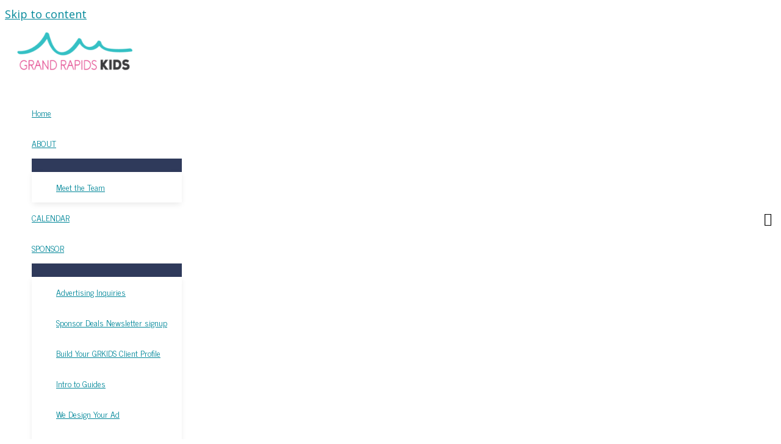

--- FILE ---
content_type: text/plain; charset=utf-8
request_url: https://ads.adthrive.com/http-api/cv2
body_size: 4168
content:
{"om":["06a3aa57-93df-458b-91eb-65474a35b113","0929nj63","095a1aba-9cbe-4bdc-be96-42456350cdee","0pycs8g7","1","1011_302_56982256","1028_8728253","1028_8739779","10339421-5836009-0","10339426-5836008-0","110_576997865985093510","110_583652883178231326","11142692","11509227","1185:1610326628","1185:1610326728","11896988","11964869","11f3f0ad-5328-4f67-a678-ce8f926468d7","12010080","12010084","12010088","12168663","12169108","12169133","12171164","12171239","12174278","124843_10","124844_23","124848_8","12850756","1453468","1610326628","16x7UEIxQu8","1787ad87-fafc-4578-aab6-6ed20f1f81dc","17_23391278","17_24632115","17_24766968","17_24794140","1819l5qo","1829819l5qo","1832l91i","1891/84806","1891/84813","1891/84814","1ktgrre1","1zjn1epv","201672019","202430_200_EAAYACogfp82etiOdza92P7KkqCzDPazG1s0NmTQfyLljZ.q7ScyBDr2wK8_","202430_200_EAAYACogrPcXlVDpv4mCpFHbtASH4.EGy-m7zq791oD26KFcrCUyBCeqWqs_","206_492063","206_522709","206_522710","206_538953","2132:42375961","2132:45327624","2132:45327625","2132:45327631","2132:45868995","2132:45999649","2132:46039087","2132:46039090","2132:46039891","2132:46039901","2132:46039903","2132:46039955","2149:12156461","2149:12168663","2249:650628516","2249:700758149","2307:2xe5185b","2307:4fk9nxse","2307:794di3me","2307:7fmk89yf","2307:7yj1wi4i","2307:7yz8chnz","2307:8roqy91q","2307:ahnxpq60","2307:e1an7fls","2307:kl6f4xmt","2307:mne39gsk","2307:of8dd9pr","2307:plth4l1a","2307:q9plh3qd","2307:revf1erj","2307:uivzqpih","2307:w1ws81sy","2307:wrcm5qch","2307:x5dl9hzy","2307:zbtz7ea1","23786257","2409_25495_176_CR52092921","2409_25495_176_CR52092923","2409_25495_176_CR52092954","2409_25495_176_CR52092956","2409_25495_176_CR52092957","2409_25495_176_CR52092959","2409_25495_176_CR52150651","2409_25495_176_CR52153848","2409_25495_176_CR52178316","2409_25495_176_CR52178317","2409_25495_176_CR52186411","2409_25495_176_CR52188001","2409_25495_176_CR52236264","2409_25495_176_CR52236266","2409_25495_176_CR52236270","2409_25495_176_CR52236272","2409_25495_176_CR52236274","2409_25495_176_CR52236276","2409_25495_176_CR52236277","25_53v6aquw","262592","262801","262805","262808","2662_199916_T26347139","2662_200562_8172724","2662_200562_8182931","2662_200562_8182952","2676:85702145","2676:86082782","2711_64_12171164","2760:176_CR52092921","2760:176_CR52150651","2794469f-a146-4337-8185-08e2822c9919","28925636","28933536","29402249","29414696","29414711","29_605367467","2xe5185b","2xhes7df","3018/22d014a611b09042d8005dff3df1b97d","306_24696312","306_24766982","308_125203_18","308_125204_13","32975686","33144395","33605403","33605623","33627470","34182009","3490:CR52223939","3646_185414_T26335189","3646_185414_T26469802","3658_15066_zbtz7ea1","3658_15078_revf1erj","3658_155735_plth4l1a","3658_15761_T26365763","3658_18008_ahnxpq60","3658_586863_axihqhfq","3745kao5","381513943572","3822:24417995","3LMBEkP-wis","3aptpnuj","409_216416","409_223599","409_225977","409_225987","409_225988","409_225992","409_226316","409_226322","409_226334","409_226342","409_228055","43919974","43919985","439246469228","44023623","44629254","458901553568","46039504","47192068","473e8ed0-204b-44e1-8e4b-600a45c8cb5b","47869802","481703827","485027845327","48700636","487951","4941618","4947806","4972638","4972640","4bbe8d47-a262-4ee2-984a-6b7decc045cc","4dd7a813-d9a3-4798-8ee2-59a75b07c3a1","4f8952b6-cbd3-41c3-9116-070b5dd11ee7","4fk9nxse","50923117","50b35d3e-487d-4402-b3c1-5101efe55200","51372434","522567","53v6aquw","5510:1nswb35c","5510:ahnxpq60","5510:g53t89bp","55726194","557_409_216586","557_409_220139","557_409_223589","557_409_228055","557_409_228064","557_409_228348","557_409_228349","557_409_235268","55961708","55961723","5670:8172720","5670:8172724","5670:8172728","5670:8182933","5726594365","57961627","58065778-e58a-4a0e-9258-f56c07aa8cbe","583652883178231326","58744167","5956eb31-9e47-4ae3-98a2-84b0f36ae982","59780459","59873208","59873223","59873224","5ae865d1-f4ac-49a4-96d4-7c44ef7a52cc","60157548","60168597","60708782","6126563651","61417942","61444196","61524915","618576351","618876699","618980679","619089559","61916211","61916223","61916225","61916229","61932920","61932925","61932933","61932957","6226505239","6226527043","6226527055","6250_66552_1078081054","6250_66552_1112487743","6250_66552_1112688573","62657750","627290883","627309156","627309159","628015148","628086965","628153053","628153170","628153173","628222860","628223277","628360579","628360582","628456313","628622163","628683371","628687043","628687157","628687460","628687463","628841673","629007394","629168010","629168565","629234167","62973615","630137823","63068389","63092381","630928655","63100589","63117005","63123386","6365_61796_742174851279","6365_61796_784844652399","6365_61796_784880263591","6365_61796_784880274628","6365_61796_784880275657","6365_61796_785326944429","6365_61796_785326944648","6365_61796_791179315429","651637446","659216891404","659713728691","663293761","673375558002","680_99480_700109377","680_99480_700109393","690_99485_1610326628","690_99485_1610326728","695879875","697864098","697876985","697876986","697877001","6ejtrnf9","6wclm3on","700109389","700109399","702397981","702423494","705115523","705415296","707166651","7354_138543_79515116","7354_138543_85444747","74243_74_18268025","74243_74_18268035","74243_74_18298317","74243_74_18298319","74243_74_18364017","74243_74_18364062","74243_74_18364087","74243_74_18364134","74243_74_18364251","74wv3qdx","75ca49fb-915b-49b5-bddb-dc670986a80c","7732580","786021178992","794di3me","79515086","79515090","7969_149355_42375961","7969_149355_45327631","7969_149355_45999649","7969_149355_46137659","79ju1d1h","7de85cf7-a568-4005-a05c-2546cb6f9424","7f298mk89yf","7fmk89yf","7yz8chnz","8098e970-8b91-441d-83d4-cf0ec276b05d","8152859","8152879","8172728","8172731","8172732","8193073","8193076","8193078","8193095","83464477","85542069-5be9-44b6-bb97-9a794ae7aa83","85702145","86434663","86509222","86698143","87329666-b84a-402a-a3fd-3f3a25384bc5","8754588","8baf0692-f06a-4d3b-8b83-cfc606ab3846","9046626","9057/0328842c8f1d017570ede5c97267f40d","9057/0da634e56b4dee1eb149a27fcef83898","9057/1ed2e1a3f7522e9d5b4d247b57ab0c7c","9057/211d1f0fa71d1a58cabee51f2180e38f","9057/37a3ff30354283181bfb9fb2ec2f8f75","90_12491645","90_12491687","9309343","94sfd9g5","97_8193073","97_8193078","989d938b-6254-4a3b-98cf-0e2115af7624","9a209887-54ae-4175-af95-150593321c4a","9q193nw6","a26239ed-b1a9-435a-a45b-293124dd82e9","a3ts2hcp","a7298wye4jw","a7wye4jw","ad6783io","ahnxpq60","ascierwp","ax298ihqhfq","axihqhfq","b8825eb0-f62b-4c03-a03b-7f11926f2b41","c25t9p0u","c696bf54-ce89-4fe4-a5fe-74169b897dc8","c7z0h277","cd29adc4-35f3-40ad-b9aa-ee1e0d41055b","cfwukyum","cr-97pzzgzrubqk","cr-9cqtwg3qverhwz","cr-a9s2xe8tubwj","cr-a9s2xfzvubwj","cr-aaqt0j6uubwj","cr-aaqt0j7wubwj","cr-aaqt0k1vubwj","cr-aav22g0subwj","cr-aav22g3tubwj","cr-aavwye1qubwj","cr-aaw20e1rubwj","cr-aaw20e1wubwj","cr-aaw20e2wubwj","cr-aaw20e3pubwj","cr-e7uuzf0qx9v","cr-flbd4mx4ubwe","cr-g7ywwk2qvft","cr223-e8r0zf8qxeu","d6a634de-6164-4ba6-a67f-024fec3ff253","db783a55-9603-4357-85f4-831dd05fa0cb","dsugp5th","dxqefrvi","e1an7fls","e9qxwwf1","eal0nev6","echvksei","efa206b8-7bc2-4156-8167-8bdb3bbc5066","enu91vr1","extremereach_creative_76559239","f8e4ig0n","fleb9ndb","fpbj0p83","g3zy56n3","g80wmwcu","ge4kwk32","h0zwvskc","hgrz3ggo","hxxrc6st","i90isgt0","ipv3g3eh","iqdsx7qh","iy6hsneq","k2xfz54q","kl6f4xmt","knoebx5v","l45j4icj","l4p5cwls","ldnbhfjl","ll77hviy","lxlnailk","mhk98j8a","mkqvbkki","mne39gsk","muvxy961","n1nubick","n8w0plts","ns92t3ad","nx53afwv","o79rfir1","of8dd9pr","oj70mowv","pkydekxi","pl298th4l1a","plth4l1a","q9plh3qd","qrq3651p","qt09ii59","t58xxlzd","tzngt86j","u3i8n6ef","u8px4ucu","uivzqpih","ut42112berk8n","vdcb5d4i","w1ws81sy","wih2rdv3","wrcm5qch","wvuhrb6o","x420t9me","x61c6oxa","xjtl1v34","xncaqh7c","y141rtv6","y51tr986","ygwxiaon","zep75yl2","zfexqyi5","7979132","7979135"],"pmp":[],"adomains":["123notices.com","1md.org","about.bugmd.com","acelauncher.com","adameve.com","akusoli.com","allyspin.com","askanexpertonline.com","atomapplications.com","bassbet.com","betsson.gr","biz-zone.co","bizreach.jp","braverx.com","bubbleroom.se","bugmd.com","buydrcleanspray.com","byrna.com","capitaloneshopping.com","clarifion.com","combatironapparel.com","controlcase.com","convertwithwave.com","cotosen.com","countingmypennies.com","cratedb.com","croisieurope.be","cs.money","dallasnews.com","definition.org","derila-ergo.com","dhgate.com","dhs.gov","displate.com","easyprint.app","easyrecipefinder.co","fabpop.net","familynow.club","fla-keys.com","folkaly.com","g123.jp","gameswaka.com","getbugmd.com","getconsumerchoice.com","getcubbie.com","gowavebrowser.co","gowdr.com","gransino.com","grosvenorcasinos.com","guard.io","hero-wars.com","holts.com","instantbuzz.net","itsmanual.com","jackpotcitycasino.com","justanswer.com","justanswer.es","la-date.com","lightinthebox.com","liverrenew.com","local.com","lovehoney.com","lulutox.com","lymphsystemsupport.com","manualsdirectory.org","meccabingo.com","medimops.de","mensdrivingforce.com","millioner.com","miniretornaveis.com","mobiplus.me","myiq.com","national-lottery.co.uk","naturalhealthreports.net","nbliver360.com","nikke-global.com","nordicspirit.co.uk","nuubu.com","onlinemanualspdf.co","original-play.com","outliermodel.com","paperela.com","paradisestays.site","parasiterelief.com","peta.org","photoshelter.com","plannedparenthood.org","playvod-za.com","printeasilyapp.com","printwithwave.com","profitor.com","quicklearnx.com","quickrecipehub.com","rakuten-sec.co.jp","rangeusa.com","refinancegold.com","robocat.com","royalcaribbean.com","saba.com.mx","shift.com","simple.life","spinbara.com","systeme.io","taboola.com","tackenberg.de","temu.com","tenfactorialrocks.com","theoceanac.com","topaipick.com","totaladblock.com","usconcealedcarry.com","vagisil.com","vegashero.com","vegogarden.com","veryfast.io","viewmanuals.com","viewrecipe.net","votervoice.net","vuse.com","wavebrowser.co","wavebrowserpro.com","weareplannedparenthood.org","xiaflex.com","yourchamilia.com"]}